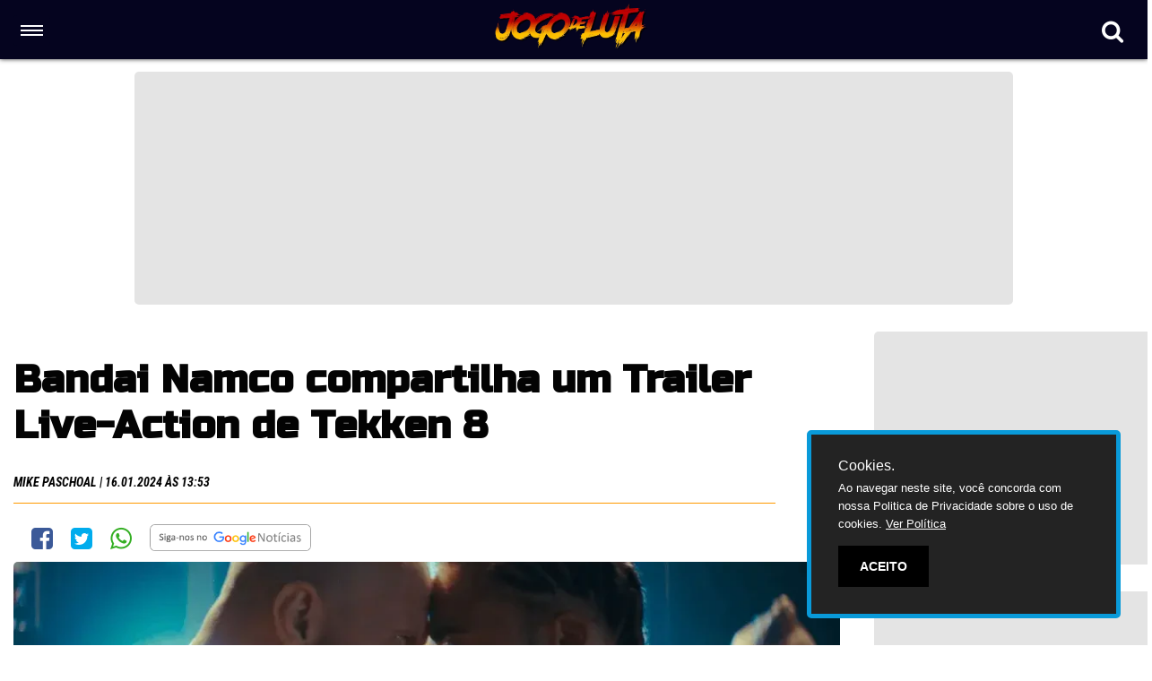

--- FILE ---
content_type: text/html; charset=UTF-8
request_url: https://jogodeluta.com.br/blog/trailer-live-action-tekken-8
body_size: 6018
content:

<!DOCTYPE html><html lang="pt-br"><head><meta http-equiv="X-UA-Compatible" content="IE=edge,chrome=1"> <meta name="viewport" content="width=device-width, initial-scale=1"><link rel="preload" href="https://jogodeluta.com.br/css/css-site-minify-v2.css?v=1.0" as="style" onload="this.onload=null;this.rel='stylesheet'"><noscript><link rel="stylesheet" href="https://jogodeluta.com.br/css/css-site-minify-v2.css?v=1.0"></noscript><link rel="preload" href="https://jogodeluta.com.br/css/header-site-minify-v2.css?v=5.0" as="style" onload="this.onload=null;this.rel='stylesheet'"><noscript><link rel="stylesheet" href="https://jogodeluta.com.br/css/header-site-minify-v2.css?v=1.0"></noscript><link rel="preload" href="https://jogodeluta.com.br/css/footer-site-minify-v2.css?v=1.0" as="style" onload="this.onload=null;this.rel='stylesheet'"><noscript><link rel="stylesheet" href="https://jogodeluta.com.br/css/footer-site-minify-v2.css?v=1.0"></noscript><link rel="preload" href="https://cdnjs.cloudflare.com/ajax/libs/font-awesome/4.7.0/css/font-awesome.min.css" as="style" onload="this.rel='stylesheet'"><noscript><link rel="stylesheet" href="https://cdnjs.cloudflare.com/ajax/libs/font-awesome/4.7.0/css/font-awesome.min.css"></noscript><link rel="preload" href="https://cdn.jsdelivr.net/npm/fork-awesome@1.2.0/css/fork-awesome.min.css" integrity="sha256-XoaMnoYC5TH6/+ihMEnospgm0J1PM/nioxbOUdnM8HY=" crossorigin="anonymous" as="style" onload="this.rel='stylesheet'"><noscript><link rel="stylesheet" href="https://cdn.jsdelivr.net/npm/fork-awesome@1.2.0/css/fork-awesome.min.css" integrity="sha256-XoaMnoYC5TH6/+ihMEnospgm0J1PM/nioxbOUdnM8HY=" crossorigin="anonymous"></noscript><link rel="alternate" type="application/rss+xml" title="Jogo de Luta: News" href="https://jogodeluta.com.br/feed/" /><link rel="dns-prefetch" href="https://tpc.googlesyndication.com"><link rel="dns-prefetch" href="https://securepubads.g.doubleclick.net"><link rel="dns-prefetch" href="https://pagead2.googlesyndication.com"><link rel="preload" href="https://fonts.googleapis.com/css?family=Russo+One&display=swap" as="style" onload="this.rel='stylesheet'"><link rel="preload" href="https://fonts.googleapis.com/css?family=Ubuntu&display=swap" as="style" onload="this.rel='stylesheet'"><link rel="preload" href="https://fonts.googleapis.com/css2?family=Roboto+Condensed:ital,wght@1,700&display=swap" as="style" onload="this.rel='stylesheet'"><noscript> <link rel="stylesheet" href="https://fonts.googleapis.com/css?family=Russo+One&display=swap"> <link rel="stylesheet" href="https://fonts.googleapis.com/css?family=Ubuntu&display=swap"> <link rel="stylesheet" href="https://fonts.googleapis.com/css2?family=Roboto+Condensed:ital,wght@1,700&display=swap"></noscript><link rel="canonical" href="https://jogodeluta.com.br/blog/trailer-live-action-tekken-8" /><script type="text/javascript"> (function(c,l,a,r,i,t,y){ c[a]=c[a]||function(){(c[a].q=c[a].q||[]).push(arguments)}; t=l.createElement(r);t.async=1;t.src="https://www.clarity.ms/tag/"+i; y=l.getElementsByTagName(r)[0];y.parentNode.insertBefore(t,y); })(window, document, "clarity", "script", "oln7ewn3dm");</script><script async src="https://www.googletagmanager.com/gtag/js?id=G-L1YQ2KTXKM"></script><script> window.dataLayer = window.dataLayer || []; function gtag(){dataLayer.push(arguments);} gtag('js', new Date()); gtag('config', 'G-L1YQ2KTXKM');</script><script async src="https://pagead2.googlesyndication.com/pagead/js/adsbygoogle.js?client=ca-pub-1212396733632768" crossorigin="anonymous"></script> <link rel="apple-touch-icon" sizes="57x57" href="https://jogodeluta.com.br/img/favicon/apple-icon-57x57.png"> <link rel="apple-touch-icon" sizes="60x60" href="https://jogodeluta.com.br/img/favicon/apple-icon-60x60.png"> <link rel="apple-touch-icon" sizes="72x72" href="https://jogodeluta.com.br/img/favicon/apple-icon-72x72.png"> <link rel="apple-touch-icon" sizes="76x76" href="https://jogodeluta.com.br/img/favicon/apple-icon-76x76.png"> <link rel="apple-touch-icon" sizes="114x114" href="https://jogodeluta.com.br/img/favicon/apple-icon-114x114.png"> <link rel="apple-touch-icon" sizes="120x120" href="https://jogodeluta.com.br/img/favicon/apple-icon-120x120.png"> <link rel="apple-touch-icon" sizes="144x144" href="https://jogodeluta.com.br/img/favicon/apple-icon-144x144.png"> <link rel="apple-touch-icon" sizes="152x152" href="https://jogodeluta.com.br/img/favicon/apple-icon-152x152.png"> <link rel="apple-touch-icon" sizes="180x180" href="https://jogodeluta.com.br/img/favicon/apple-icon-180x180.png"> <link rel="icon" type="image/png" sizes="192x192" href="https://jogodeluta.com.br/img/favicon/android-icon-192x192.png"> <link rel="icon" type="image/png" sizes="32x32" href="https://jogodeluta.com.br/img/favicon/favicon-32x32.png"> <link rel="icon" type="image/png" sizes="96x96" href="https://jogodeluta.com.br/img/favicon/favicon-96x96.png"> <link rel="icon" type="image/png" sizes="16x16" href="https://jogodeluta.com.br/img/favicon/favicon-16x16.png"> <link rel="manifest" href="https://jogodeluta.com.br/img/favicon/manifest.json"> <meta name="msapplication-TileColor" content="#ffffff"> <meta name="msapplication-TileImage" content="https://jogodeluta.com.br/img/favicon/ms-icon-144x144.png"> <meta name="theme-color" content="#ffffff"><title>Bandai Namco compartilha um Trailer Live-Action de Tekken 8 - Jogo de Luta</title><script type="application/ld+json"> { "@context": "https://schema.org", "@type": "NewsArticle", "mainEntityOfPage": { "@type": "WebPage", "@id": "/blog/trailer-live-action-tekken-8" }, "headline": "Bandai Namco compartilha um Trailer Live-Action de Tekken 8", "alternativeHeadline": "Bandai Namco Inova ao Apresentar um Mundo Real de Lutas antes do Lançamento", "image": [ "https://jogodeluta.com.br/img/news/trailer-live-action-tekken-8-20240116135332.webp" ], "author": { "@type": "Person", "name": "Mike Paschoal" }, "publisher": { "@type": "Organization", "name": "Jogo de Luta", "logo": { "@type": "ImageObject", "url": "https://jogodeluta.com.br/img/jogo-de-luta.png" } }, "sameAs": [ "https://www.youtube.com/pontodekombate", "https://www.facebook.com/jogodeluta", "https://twitter.com/jogodelutabr", "https://www.instagram.com/jogodelutabr" ], "datePublished": "2024-01-16T13:53:32-03:00", "dateModified": "2024-01-16T13:53:32-03:00", "description": "Bandai Namco Inova ao Apresentar um Mundo Real de Lutas antes do Lançamento" } </script><link rel="preload" href="https://platform.twitter.com/widgets.js" as="script" charset="utf-8"> <script defer src="https://platform.twitter.com/widgets.js"></script> <link rel="preload" href="https://www.instagram.com/embed.js" as="script"> <script defer src="https://www.instagram.com/embed.js"></script> <script defer src="https://player.twitch.tv/js/embed/v1.js"></script><meta name="description" content="Bandai Namco Inova ao Apresentar um Mundo Real de Lutas antes do Lançamento"> <meta name="keywords" content="tekken 8,bandai namco,trailer live-action,mma"> <meta name="author" content="Jogo de Luta"><meta http-equiv="Cache-Control" content="no-cache, no-store, must-revalidate"><meta http-equiv="Pragma" content="no-cache"><meta http-equiv="Expires" content="0"><meta name="facebook-domain-verification" content="9pxm2zc3ez0ghpxrgyq7w7j27912is" /><meta property="og:title" content="Bandai Namco compartilha um Trailer Live-Action de Tekken 8 - Jogo de Luta" /> <meta property="og:description" content="Bandai Namco Inova ao Apresentar um Mundo Real de Lutas antes do Lançamento" /> <meta property="og:image" content="https://jogodeluta.com.br/img/news/trailer-live-action-tekken-8-20240116135332.webp" /> <meta property="og:url" content="https://jogodeluta.com.br/blog/trailer-live-action-tekken-8" /> <meta property="og:type" content="website" /> <meta property="og:locale" content="pt_BR" /> <meta property="og:site_name" content="jogodeluta.com.br" /> <meta name="twitter:card" content="summary_large_image"><meta name="twitter:site" content="@jogodelutabr"><meta name="twitter:creator" content="@jogodelutabr"><meta name="twitter:domain" content="https://jogodeluta.com.br" /> <meta name="twitter:title" content="Bandai Namco compartilha um Trailer Live-Action de Tekken 8 - Jogo de Luta"><meta name="twitter:description" content="Bandai Namco Inova ao Apresentar um Mundo Real de Lutas antes do Lançamento"><meta name="twitter:url" content="https://jogodeluta.com.br/blog/trailer-live-action-tekken-8" /><meta name="twitter:image" content="https://jogodeluta.com.br/img/news/trailer-live-action-tekken-8-20240116135332.webp"><meta name="twitter:widgets:theme" content="dark"><meta name="twitter:widgets:autoload" content="on"><script type="text/javascript"> window._taboola = window._taboola || []; _taboola.push({article:'auto'}); !function (e, f, u, i) { if (!document.getElementById(i)){ e.async = 1; e.src = u; e.id = i; f.parentNode.insertBefore(e, f); } }(document.createElement('script'), document.getElementsByTagName('script')[0], '//cdn.taboola.com/libtrc/jogodeluta-publisher/loader.js', 'tb_loader_script'); if(window.performance && typeof window.performance.mark == 'function') {window.performance.mark('tbl_ic');} </script></head><body><div class="header_canal"> <div class="header_espaco_canal"> <div class="header_menu_canal_lft"> <div class="header_menu_suspenso"> <div class="dropdown"> <button class="dropbtn" id="buttonMenu" title="Menu"> <div class="bar1"></div> <div class="bar2"></div> <div class="bar3"></div> </button> <div class="dropdown-content"> <a href="https://jogodeluta.com.br/letra/"><b>TODOS OS JOGOS</b></a> <a href="https://jogodeluta.com.br/mais-acessadas/"><b>MAIS ACESSADOS</b></a> <a href="https://jogodeluta.com.br/estilos/"><b>JOGOS POR TIPO</b></a> <a href="https://jogodeluta.com.br/blog"><b>BLOG/NEWS</b></a> <a href="https://jogodeluta.com.br/eventos"><b>TORNEIOS/EVENTOS</b></a> <a href="https://jogodeluta.com.br/liga"><b>CIRCUITOS E LIGAS</b></a> <a href="https://jogodeluta.com.br/video"><b>VIDEOS/VOD'S</b></a> <a href="https://jogodeluta.com.br/tier-list"><b>TIER LIST</b></a> </div> </div> </div> <div class="header_logo"> <a href="https://jogodeluta.com.br"> <h1><img class="logo-nv" src="https://jogodeluta.com.br/img/jogo-de-luta.webp" alt="Jogo de Luta - O maior conteúdo sobre Jogos de Luta da América Latina" title="Jogo de Luta - O maior conteúdo sobre Jogos de Luta da América Latina"></h1> </a> </div> </div> <div class="header_menu_canal_rgt"> <div class="header_menu_fnc"> <div id="myOverlay" class="overlay"> <span class="closebtn" onclick="closeSearch()" title="Close Overlay">X</span> <div class="overlay-content"> <form name="search" action="https://jogodeluta.com.br" method="get"> <input type="text" name="s" placeholder="Buscar"> <button type="submit"><i class="fa fa-search"></i></button> </form> </div> </div> <a style="color:#FFFFFF" href="#about" aria-label="Busca no site"> <div onclick="openSearch()"> <i class="fa fa-search" style="font-size:26px" alt="Busca no Site"></i> </div> </a> </div> </div> </div></div><script> function myFunction() { var x = document.getElementById("myTopnav"); if (x.className === "topnav") { x.className += " responsive"; } else { x.className = "topnav"; } } function openSearch() { document.getElementById("myOverlay").style.display = "block"; } function closeSearch() { document.getElementById("myOverlay").style.display = "none"; }</script><style>a:link {text-decoration: none; color:#ff9900;}a:active {text-decoration: underline;}a:visited { color: #ff9900;; text-decoration:none;}a:hover {color: #ff9900;; text-decoration: underline;}</style> <div class="espaco"><div class="pub_h_site"> <script async src="https://pagead2.googlesyndication.com/pagead/js/adsbygoogle.js?client=ca-pub-1212396733632768" crossorigin="anonymous"></script><ins class="adsbygoogle" style="display:inline-block;width:970px;height:250px" data-ad-client="ca-pub-1212396733632768" data-ad-slot="7240693907"></ins><script> (adsbygoogle = window.adsbygoogle || []).push({});</script></div> <div id="list_blog"> <div class="list_blog_destaque"> <h1 class="capa-titulo">Bandai Namco compartilha um Trailer Live-Action de Tekken 8</h1> </div> <span class="leitura-autor"> <b>MIKE PASCHOAL</b> | 16.01.2024 ÀS 13:53 <div></div> </span> <div class="capa-sociais"> <a class="face-capa" href="https://facebook.com/sharer.php?u=https://jogodeluta.com.br/blog/trailer-live-action-tekken-8"><i class="fa fa-facebook-square"></i></a> <a class="twitter-capa" href="https://twitter.com/intent/tweet?text=Bandai Namco compartilha um Trailer Live-Action de Tekken 8&url=https://jogodeluta.com.br/blog/trailer-live-action-tekken-8" target="_blank-capa"><i class="fa fa-twitter-square"></i></a> <a class="whats-capa" href="whatsapp://send?text=https://jogodeluta.com.br/blog/trailer-live-action-tekken-8" target="_blank"><i class="fa fa-whatsapp"></i></a> <div class="google-news"><a href="https://news.google.com/publications/CAAqBwgKMPLWzgswofLlAw?hl=pt-BR&gl=BR&ceid=BR:pt-419" target="_blank"><img src="https://jogodeluta.com.br/img/siga-nos-google-news-bdq.png" width="583" height="98" alt="Siga-nos no Google Noticia! Tudo sobre Jogos de Luta!"></a></div> </div> <span class="leitura-texto"> <img class="leitura-img" src="https://jogodeluta.com.br/img/news/trailer-live-action-tekken-8-20240116135332.webp" title="Bandai Namco compartilha um Trailer Live-Action de Tekken 8" alt="Bandai Namco compartilha um Trailer Live-Action de Tekken 8"> <div class="leitura-autor" style="margin:10px 0px;"> <b><i class="fa fa-clock-o" style=" padding-right:5px; padding-left:7px;"></i>56 seg. de leitura</b> </div> <p>A <strong>Bandai Namco</strong> decidiu quebrar as conven&ccedil;&otilde;es ao lan&ccedil;ar um trailer live-action para o aguardado <strong>Tekken 8</strong>. Enquanto a maioria dos trailers se concentra na jogabilidade e revela&ccedil;&atilde;o de personagens animados, este &uacute;ltimo destaca-se ao trazer elementos do mundo real.</p><p>A narrativa come&ccedil;a com o que aparenta ser um enfrentamento entre dois lutadores de MMA, avaliando-se de maneira &uacute;nica ao encostarem as cabe&ccedil;as. A reviravolta acontece quando um fot&oacute;grafo na multid&atilde;o decide entrar na a&ccedil;&atilde;o, deixando os lutadores perplexos. A rea&ccedil;&atilde;o em cadeia se espalha pela multid&atilde;o, transformando o local em um campo de "avalia&ccedil;&atilde;o" peculiar.</p><p>A abordagem adotada pela <strong>Bandai Namco</strong> neste trailer live-action &eacute; reminiscente de estrat&eacute;gias de marketing anteriores, como o ic&ocirc;nico comercial que antecedeu o lan&ccedil;amento de <strong>Mortal Kombat 1</strong>. A cena de pessoas se avaliando ao encostar as cabe&ccedil;as, agora em escala global, promete criar um impacto duradouro na comunidade de jogos.</p><p>Assista ao v&iacute;deo:</p><p style="text-align: center;"><iframe src="//www.youtube.com/embed/LSPSTWx06YU" width="560" height="314" allowfullscreen="allowfullscreen"></iframe></p> <i>O <b><a target="_blank" href="https://t.me/jogosdeluta">Jogo de Luta está no Telegram</a></b>! Participe e fique por dentro das novidades do mundo do Fighting Game. Acesse: <a target="_blank" href="https://t.me/jogosdeluta">t.me/jogosdeluta</a></i><br><br> <div class="inscricao-canais"> <a target="_blank" href="https://www.whatsapp.com/channel/0029VaBIMNB8vd1IHw9ZkO33"> <div class="inscricao-canais-whats"> <i class="fa fa-whatsapp" style="font-size:36px"></i> Siga o Canal no Whatsapp<br>JOGO DE LUTA </div> </a> <a target="_blank" href="https://t.me/jogosdeluta"> <div class="inscricao-canais-telegram"> <i class="fa fa-telegram" style="font-size:36px"></i> Siga o Canal no Telegram<br>JOGO DE LUTA </div> </a> <a target="_blank" href="https://discord.com/invite/4e4KaPqW"> <div class="inscricao-canais-discord"> <i class="fa fa-discord" aria-hidden="true" style="font-size:36px"></i> Entre no Canal do Discord<br>JOGO DE LUTA </div> </a> </div> </span> <div class="titulos_game">VEJA MAIS </div> <section id="blog_news"> <div class="blog_news_grid"> <a class="news" href="https://jogodeluta.com.br/blog/battle-coliseum-2025-resultados"> <div class="blog_news_div"> <img src="https://jogodeluta.com.br/img/news/battle-coliseum-2025-resultados-20251118113457.webp" width="270" height="225" loading="lazy" title="Battle Coliseum 2025 - Confira os resultados finais" alt="Battle Coliseum 2025 - Confira os resultados finais"> <div class="blog_news__categoria">Evento</div> <div class="blog_news__titulo">Battle Coliseum 2025 - Confira os resultados finais</div> </div> </a> <a class="news" href="https://jogodeluta.com.br/blog/beta-fechado-marvel-tokon-ps5-dezembro-homem-aranha-motoqueiro-fantasma"> <div class="blog_news_div"> <img src="https://jogodeluta.com.br/img/news/beta-fechado-marvel-tokon-ps5-dezembro-homem-aranha-motoqueiro-fantasma-20251116205455.webp" width="270" height="225" loading="lazy" title="Beta fechado de MARVEL Tokon acontece no PS5 entre 5 e 7 de dezembro" alt="Beta fechado de MARVEL Tokon acontece no PS5 entre 5 e 7 de dezembro"> <div class="blog_news__categoria">Game</div> <div class="blog_news__titulo">Beta fechado de MARVEL Tokon acontece no PS5 entre 5 e 7 de dezembro</div> </div> </a> <a class="news" href="https://jogodeluta.com.br/blog/dragon-ball-sparking-zero-chega-ao-switch-e-switch-2"> <div class="blog_news_div"> <img src="https://jogodeluta.com.br/img/news/dragon-ball-sparking-zero-chega-ao-switch-e-switch-2-20251116204140.webp" width="270" height="225" loading="lazy" title="DRAGON BALL: Sparking! ZERO chega ao Switch e Switch 2 com 180 lutadores" alt="DRAGON BALL: Sparking! ZERO chega ao Switch e Switch 2 com 180 lutadores"> <div class="blog_news__categoria">Game</div> <div class="blog_news__titulo">DRAGON BALL: Sparking! ZERO chega ao Switch e Switch 2 com 180 lutadores</div> </div> </a> </div> <a href="https://jogodeluta.com.br/blog" class="btn-ver-mais" style="margin-top: 10px;"> veja mais noticias >> </a> <a href="https://jogodeluta.com.br/blog" class="btn-ver-mais-cel" style="margin-top: 10px; max-width:260px;"> veja mais noticias >> </a><div class="titulos_game" style="margin-top: 10px;">RECOMENDAÇÕES TABOOLA</div> <section id="blog_news"> <div id="taboola-below-article-thumbnails"></div> <script type="text/javascript" src="https://jogodeluta.com.br/js/cod-taboola-min.js" defer></script> </section></div> <div id="list_blog_side"> <div class="pub_square"> <script async src="https://pagead2.googlesyndication.com/pagead/js/adsbygoogle.js?client=ca-pub-1212396733632768" crossorigin="anonymous"></script><ins class="adsbygoogle" style="display:inline-block;width:300px;height:250px" data-ad-client="ca-pub-1212396733632768" data-ad-slot="1418178124"></ins><script> (adsbygoogle = window.adsbygoogle || []).push({});</script> </div> <div class="pub_retangulo"> <script async src="https://pagead2.googlesyndication.com/pagead/js/adsbygoogle.js?client=ca-pub-1212396733632768" crossorigin="anonymous"></script><ins class="adsbygoogle" style="display:inline-block;width:300px;height:600px" data-ad-client="ca-pub-1212396733632768" data-ad-slot="9679154985"></ins><script> (adsbygoogle = window.adsbygoogle || []).push({});</script> </div> </div> <div class="pub_h_host"> <script async src="https://pagead2.googlesyndication.com/pagead/js/adsbygoogle.js?client=ca-pub-1212396733632768" crossorigin="anonymous"></script><ins class="adsbygoogle" style="display:inline-block;width:970px;height:250px" data-ad-client="ca-pub-1212396733632768" data-ad-slot="7240693907"></ins><script> (adsbygoogle = window.adsbygoogle || []).push({});</script> </div></div><div class="footer_canal"> <div class="footer_espaco_canal"> <div class="footer_menu_alfabetic"> <b>Todos os Jogos:</b> <div> <a class="lnk" href="https://jogodeluta.com.br/letra/a">A</a> <a class="lnk" href="https://jogodeluta.com.br/letra/b">B</a> <a class="lnk" href="https://jogodeluta.com.br/letra/c">C</a> <a class="lnk" href="https://jogodeluta.com.br/letra/d">D</a> <a class="lnk" href="https://jogodeluta.com.br/letra/e">E</a> <a class="lnk" href="https://jogodeluta.com.br/letra/f">F</a> <a class="lnk" href="https://jogodeluta.com.br/letra/g">G</a> <a class="lnk" href="https://jogodeluta.com.br/letra/h">H</a> <a class="lnk" href="https://jogodeluta.com.br/letra/i">I</a> <a class="lnk" href="https://jogodeluta.com.br/letra/j">J</a> <a class="lnk" href="https://jogodeluta.com.br/letra/k">K</a> <a class="lnk" href="https://jogodeluta.com.br/letra/l">L</a> <a class="lnk" href="https://jogodeluta.com.br/letra/m">M</a> <a class="lnk" href="https://jogodeluta.com.br/letra/n">N</a> <a class="lnk" href="https://jogodeluta.com.br/letra/o">O</a> <a class="lnk" href="https://jogodeluta.com.br/letra/p">P</a> <a class="lnk" href="https://jogodeluta.com.br/letra/q">Q</a> <a class="lnk" href="https://jogodeluta.com.br/letra/r">R</a> <a class="lnk" href="https://jogodeluta.com.br/letra/s">S</a> <a class="lnk" href="https://jogodeluta.com.br/letra/t">T</a> <a class="lnk" href="https://jogodeluta.com.br/letra/u">U</a> <a class="lnk" href="https://jogodeluta.com.br/letra/v">V</a> <a class="lnk" href="https://jogodeluta.com.br/letra/w">W</a> <a class="lnk" href="https://jogodeluta.com.br/letra/x">X</a> <a class="lnk" href="https://jogodeluta.com.br/letra/y">Y</a> <a class="lnk" href="https://jogodeluta.com.br/letra/z">Z</a> <a class="lnk" href="https://jogodeluta.com.br/letra/0-9">#</a> </div> </div> <div class="footer_menu_canal_lft"> <div class="footer_menu_title"> SOBRE O SITE </div> <div class="footer_menu_link"> <a class="lnk" href="https://jogodeluta.com.br/quem-somos">Fale Conosco</a> </div> <div class="footer_menu_link"> <a class="lnk" href="https://jogodeluta.com.br/politica-de-privacidade">Politica de Privacidade</a> </div> <div class="footer_menu_link"> <a class="lnk" href="https://jogodeluta.com.br/letra/z">Enviar Sugestão</a> </div> </div> <div class="footer_menu_canal_lft"> <div class="footer_menu_title"> SITE </div> <div class="footer_menu_link"> <a class="lnk" href="https://jogodeluta.com.br/mais-acessadas/">Os Mais Acessados</a> </div> <div class="footer_menu_link"> <a class="lnk" href="https://jogodeluta.com.br/blog">BLOG</a> </div> <div class="footer_menu_link"> <a class="lnk" href="https://jogodeluta.com.br/eventos">Eventos FG</a> </div> <div class="footer_menu_link"> <a class="lnk" href="https://jogodeluta.com.br/tier-list">TIER LIST</a> </div> <div class="footer_menu_link"> <a class="lnk" href="https://jogodeluta.com.br/estilos/jogo-de-luta-2d">Jogos de Luta 2D</a> </div> <div class="footer_menu_link"> <a class="lnk" href="https://jogodeluta.com.br/estilos/jogo-de-luta-3d">Jogos de Luta 3D</a> </div> <div class="footer_menu_link"> <a class="lnk" href="https://jogodeluta.com.br/estilos/anime-figthing">Anime Fighting</a> </div> <div class="footer_menu_link"> <a class="lnk" href="https://jogodeluta.com.br/estilos/wrestling">Wrestling/Ringue</a> </div> <div class="footer_menu_link"> <a class="lnk" href="https://jogodeluta.com.br/estilos/arena-plataforma">Arena/Plataforma</a> </div> <div class="footer_menu_link"> <a class="lnk" href="https://jogodeluta.com.br/estilos/arena-plataforma">Time/Equipe</a> </div> </div> <div class="footer_menu_canal_redes"> <div class="footer_menu_title"> REDES SOCIAIS </div> <div class="footer_menu_link"> <a class="lnk" href="https://instagram.com/jogosdelutabr">Instagram</a> </div> <div class="footer_menu_link"> <a class="lnk" href="https://twitter.com/fightgamebr">X/Twitter</a> </div> <div class="footer_menu_link"> <a class="lnk" href="https://bsky.app/profile/jogodeluta.bsky.social">Bluesky</a> </div> <div class="footer_menu_link"> <a class="lnk" href="https://www.whatsapp.com/channel/0029VaBIMNB8vd1IHw9ZkO33">Grupo no Whatsapp</a> </div> <div class="footer_menu_link"> <a class="lnk" href="https://tm.com/jogodeluta">Grupo no Telegram</a> </div> <div class="footer_menu_link"> <a class="lnk" href="https://discord.com/invite/4e4KaPqW">Canal no Discord</a> </div> </div> <div class="footer_menu_descritivo"> <div>2023 - 2025 | <b>Jogo de Luta</b> - Tudo sobre o Universo dos Jogos de Luta e da Figthing Game Community<br> Todas as imagens de filmes, séries, games e etc, são marcas registradas de seus respectivos proprietários.<br> Esse site é desenvolvido com muitos socos e pontapés no código fonte</div> </div> </div></div><div class="cookieConsentContainer">Para o bom funcionamento do site, necessário aceitar os coockies. Veja quais são eles.</div><link rel="preload" href="https://jogodeluta.com.br/js/purecookie.js" as="script"><script defer src="https://jogodeluta.com.br/js/purecookie.js"></script><script type="text/javascript"> window._taboola = window._taboola || []; _taboola.push({flush: true});</script></body></html>

--- FILE ---
content_type: text/html; charset=utf-8
request_url: https://www.google.com/recaptcha/api2/aframe
body_size: 265
content:
<!DOCTYPE HTML><html><head><meta http-equiv="content-type" content="text/html; charset=UTF-8"></head><body><script nonce="KQpRn1C7plX0Gr0d-w2tJw">/** Anti-fraud and anti-abuse applications only. See google.com/recaptcha */ try{var clients={'sodar':'https://pagead2.googlesyndication.com/pagead/sodar?'};window.addEventListener("message",function(a){try{if(a.source===window.parent){var b=JSON.parse(a.data);var c=clients[b['id']];if(c){var d=document.createElement('img');d.src=c+b['params']+'&rc='+(localStorage.getItem("rc::a")?sessionStorage.getItem("rc::b"):"");window.document.body.appendChild(d);sessionStorage.setItem("rc::e",parseInt(sessionStorage.getItem("rc::e")||0)+1);localStorage.setItem("rc::h",'1763662901717');}}}catch(b){}});window.parent.postMessage("_grecaptcha_ready", "*");}catch(b){}</script></body></html>

--- FILE ---
content_type: text/css
request_url: https://jogodeluta.com.br/css/css-site-minify-v2.css?v=1.0
body_size: 6009
content:
.pub_h,img{height:auto}blockquote,embed,iframe,img,object,video{max-width:100%}.btn-solicitacao-red,.container_erro_titulo,.titulo_erro,.top_detalhes_titulo,.top_indicacao_lateral div{font-family:"Roboto Condensed",sans-serif}.play_icon,.play_icon::after{left:50%;top:50%;position:absolute}.blog_news_div img:hover,.box_news_div img:hover,.box_news_video_div img:hover,.box_news_video_img_container:hover img,.responsive-img{box-shadow:0 0 10px rgba(0,0,0,.8)}.blog_news_div img,.box_comprar img,.box_news_div img,.box_news_video_div img,.box_recomendado img,.game_figthers img,.game_franquia img,.game_franquia_golpes_bar img,.leitura-img,.list_blog_destaque img,.list_torneio_img,.responsive-img,.tierlist_figthers img{object-fit:cover;object-position:center}:root{--back-color:#fff;--spc-color:#fff;--divs-color:#e4e4e4;--texto-color:#030303;--link-color:#030303}[data-theme=dark]{--back-color:#000;--spc-color:#282830;--divs-color:#14141c;--texto-color:#fff;--link-color:#fff}@font-face{font-family:Roboto-Regular;src:local("Roboto Regular"),local("Roboto-Regular"),url(fonts/roboto/Roboto-Regular.ttf);font-weight:400;font-display:swap}body{margin:0 auto;background:var(--back-color);color:var(--texto-color);font-family:Roboto-Regular;src:local("Roboto Regular"),local("Roboto-Regular"),url(fonts/roboto/Roboto-Regular.ttf);font-weight:400;font-display:swap}img{border-radius:3px}a.btn:link,a.news:link,a:link{text-decoration:none;color:var(--link-color)}a.btn:active,a.face-capa:active,a.lnk:active,a.news:active,a.twitter-capa:active,a.whats-capa:active,a:active{text-decoration:none}a.btn:visited,a.news:visited,a:visited{color:var(--link-color);text-decoration:underline}a.btn:hover,a.lnk:hover,a.news:hover,a:hover{color:#f90}a.lnk:link{text-decoration:none;color:#fff}a.lnk:visited{color:#fff;text-decoration:underline}h1{font-size:24px}h2{font-size:18px}.espaco{max-width:1270px;margin:5px auto 13px;padding:0 5px;display:flex;flex-wrap:wrap;justify-content:center;height:auto!important}.pub_h,.pub_h_host{padding:5px;width:auto;border-radius:5px}.pub_h{background:var(--divs-color);margin:25px 5px;display:flex;flex-wrap:wrap;justify-content:center;align-items:center;font-size:11px;line-height:2.5}.pub_h_host,.pub_h_site{background:var(--divs-color);display:inline-block;height:auto;justify-content:center}.pub_h_host{margin:15px 5px 25px;display:flex;align-items:center}.pub_h_site{margin:75px 5px 25px;padding:5px;width:auto;border-radius:5px;display:flex;align-items:center}.pub_retangulo,.pub_square{background:var(--divs-color);margin:5px 5px 25px;padding:5px;width:auto;border-radius:5px}.pub_square{display:inline-block;display:flex;justify-content:center;align-items:center;height:250px}.pub_retangulo{display:block;height:610px;position:sticky;top:55px}.pub_footer{align-items:center;display:flex;flex-direction:row;flex-wrap:wrap;justify-content:center;position:fixed;bottom:0;width:100%}.pub_footer div{max-width:770px;justify-content:center;align-items:center;text-align:right}.pub_footer span{font-weight:700;align-self:flex-start;font-size:20px}.btn-ver-mais-cel,.pub_footer_cel,.pub_square_600,.torneio-transmissao-resp{display:none}.cookieConsentContainer{z-index:999;width:350px;min-height:20px;box-sizing:border-box;padding:30px;background:#232323;overflow:hidden;position:fixed;bottom:30px;right:30px;display:none;border-radius:5px;border:5px solid #099ad9}.cookieConsentContainer .cookieTitle a{font-family:OpenSans,arial,"sans-serif";color:#fff;font-size:16px;line-height:10px;display:block}.cookieConsentContainer .cookieDesc p{margin:10px 0 0;padding:0;font-family:OpenSans,arial,"sans-serif";color:#fff;font-size:13px;line-height:20px;display:block}.barra_nav a:active,.barra_nav a:hover,.barra_nav a:link,.barra_nav a:visited{margin-left:10px;margin-right:10px}.cookieConsentContainer .cookieDesc a{font-family:OpenSans,arial,"sans-serif";color:#fff;text-decoration:underline}.cookieConsentContainer .cookieButton a{display:inline-block;font-family:OpenSans,arial,"sans-serif";color:#fff;font-size:14px;font-weight:700;margin-top:14px;background:#000;box-sizing:border-box;padding:15px 24px;text-align:center;transition:background .3s}.cookieConsentContainer .cookieButton a:hover{cursor:pointer;background:#3e9b67}.titulo_erro{max-width:1115px;width:100%;justify-content:center;font-size:28px;font-weight:700;padding:5px 10px;color:#f90;text-align:center}.container_erro{width:100%;max-width:1200px;display:flex;flex-wrap:wrap;justify-content:space-around;padding-top:30px;margin:30px 10px 100px;border-top:1px solid #bdbdbd}.container_erro_div{display:flex;flex-wrap:wrap;width:300px;justify-content:center;padding-top:20px}.container_erro_titulo{width:100%;font-size:18px;font-weight:700;color:#f90;text-align:center}.container_erro_conteudo{width:290px;padding:10px;font-size:16px;font-weight:700;color:#bdbdbd;line-height:1.5;text-align:center}.btn-solicitacao-red{padding:13px;background:#ff8080;width:175px;color:#fff;font-size:18px;opacity:1;transition:.3s;display:inline-block;border-bottom:2px solid #f44336;border-left:2px solid #f44336;text-align:center}.btn-solicitacao-red:hover,.btn-ver-mais:hover,.leitura-tag:hover{opacity:.6}.vitrine{max-width:1250px;max-height:530px;margin:75px auto 5px}.vitrine img{border-radius:5px}.responsive-img{width:100%;max-width:1245px;max-height:475px;height:100%;align-self:center}.bullet-destaque{width:auto;border:1px solid #f90;color:#000;border-radius:25px;padding:8px 10px;font-size:12px;margin:5px;opacity:1;transition:.3s;text-align:center}.top_detalhes,.top_detalhes__completo{background-color:#fff;border-radius:8px;transition:.3s}.top_indicacao,.top_indicacao__completo{margin:25px auto 30px;width:100%;height:auto}.bullet-destaque:hover,.bullet-orange:hover{opacity:.7}.top_indicacao{max-width:1275px;display:flex;align-content:flex-start;align-items:flex-start;align-self:flex-start;justify-content:flex-start}.blog_news_div img,.box_comprar img,.box_news_div img,.box_news_video_img_container,.box_recomendado img,.game_oficial img,.header-torneio img,.list_game img,.top_indicacao_lateral div,.top_indicacao_lateral img{align-self:center;align-self:center}.top_detalhes_box{display:flex;flex-wrap:wrap;width:100%;max-width:900px}.top_detalhes_container{width:100%;max-width:900px;display:grid;grid-template-columns:1fr 1fr;gap:10px;padding:0 10px 10px}.top_detalhes{padding:10px;display:flex;align-items:center}.top_detalhes:hover{background-color:#eee;transform:scale(1.01)}.top_detalhes a{color:#f90;text-decoration:none}.top_detalhes div{font-weight:700}.top_counter{font-size:32px;padding:10px;color:#2b2b2b}.top_detalhes_titulo{color:#05041f;font-size:16px}.top_detalhes_subtitulo{color:#5e0505;font-size:12px}.top_indicacao__completo{max-width:1275px;display:flex}.top_detalhes_container__completo{width:100%;max-width:900px;display:grid;grid-template-columns:1fr 1fr;gap:10px;padding:10px}.top_detalhes__completo{width:100%;max-width:260px;padding:10px;display:flex;align-items:center}.top_detalhes__completo:hover{background-color:#eee;transform:scale(1.01)}.not-evento-ds a:visited,.top_detalhes__completo a{color:#f90;text-decoration:none}.top_detalhes__completo div{font-weight:700}.top_indicacao_container{width:100%;max-width:310px;display:flex;flex-wrap:wrap;align-content:flex-start;align-items:flex-start}.top_indicacao_lateral{width:100%;max-width:300px;padding:5px;display:flex;justify-content:flex-start;align-items:flex-start;margin-bottom:10px;transition:.3s}.top_indicacao_lateral:hover{background-color:#eee;border-radius:10px;width:100%;max-width:300px}.top_indicacao_lateral div{align-items:center;font-weight:700;vertical-align:middle;line-height:1.5;color:#05041f}.top_indicacao_lateral img{padding:0 10px;height:85px;width:85px;border-radius:20%;object-fit:cover}.top_indicacao_lateral__game{font-size:12px;display:flex;flex-wrap:wrap;color:#5e0505}.box_comprar{max-width:1115px;margin:0 auto 30px;display:flex;flex-wrap:wrap;justify-content:space-around}.box_comprar div{align-items:center;font-weight:700;max-height:450px;max-width:255px;justify-content:center;margin:0 5px}.box_comprar img{padding:2px;width:250px;height:340px;border-radius:10px}#box_news,#box_torneio{width:100%;max-width:1275px;height:auto;display:flex;flex-direction:column;justify-content:space-around;margin-bottom:20px}.box_news_div,.box_news_video_div{flex-wrap:wrap;font-size:18px;min-height:275px;transition:.1s;font-weight:700;font-family:"Roboto Condensed",sans-serif;align-content:flex-start}.box_news_grid,.box_torneio_grid{display:grid;grid-template-columns:repeat(auto-fit,minmax(200px,1fr));gap:3px}.box_news_div{display:flex;align-items:center;justify-content:flex-start;margin:10px 5px}.blog_news_div:hover,.box_news_div:hover,.box_news_video_div:hover,.list_game div:hover{background-color:#eee;border-radius:10px}.box_news_div img{width:100%;height:70%;border-radius:5px;transition:.1s}.box_news_video_div{display:flex;align-items:center;justify-content:flex-start;margin:5px}.box_news_video_img_container{width:100%;height:56%;position:relative;border-radius:5px;overflow:hidden}.play_icon{transform:translate(-50%,-50%);width:60px;height:60px;background-color:rgba(0,0,0,.6);border-radius:50%;cursor:pointer;transition:.3s}.box_news_video_img_container:hover .play_icon{background-color:rgba(255,0,0,.8)}.play_icon::after{content:'';width:0;height:0;border-style:solid;border-width:10px 0 10px 18px;border-color:transparent transparent transparent #fff;transform:translate(-50%,-50%) translateX(2px)}.box_news_video_div img{width:100%;height:100%;border-radius:5px;transition:.1s}.bloco-classificacao-resultados,.box_news__titulo{width:100%}.video-container{position:relative;width:100%;padding-bottom:56.25%;height:0;overflow:hidden;border-radius:5px}.game_franquia,.game_oficial{position:sticky;background-color:#fff}.video-container iframe{position:absolute;top:0;left:0;width:100%;height:100%}.box_recomendado{width:100%;max-width:1200px;margin:0 auto 50px;display:flex;flex-wrap:wrap;justify-content:space-between}.box_recomendado div{align-items:center;font-weight:700;max-height:320px;max-width:150px;justify-content:flex-start;margin:0 5px;padding:0 10px}.box_recomendado img{width:150px;height:150px;border-radius:10px;transition:.1s}.box_recomendado img:hover,.game_figthers img:hover{box-shadow:0 0 10px rgba(0,0,0,.8);filter:contrast(115%)}.box_recomendado_titulo{font-weight:700;font-size:15px;max-width:145px;margin:0 5px;padding:0 10px;font-family:"Roboto Condensed",sans-serif}.box_recomendado_subtitulo{font-size:12px;max-width:145px;margin:0 5px;padding:0 10px}.titulos_inicio{width:98%;max-width:1275px;justify-content:space-around;font-size:25px;font-weight:700;padding:10px 0 10px 5px;margin:0 auto;color:#eb0e0e;font-family:"Roboto Condensed",sans-serif;border-top:1px solid #bdbdbd}.btn-ver-mais{padding:5px;width:95%;max-width:1220px;color:#f90;font-family:"Roboto Condensed",sans-serif;font-size:16px;opacity:1;transition:.3s;display:inline-block;border:1px solid #bdbdbd;border-radius:5px;text-align:center;margin-bottom:60px}.barra_nav{margin-right:5px;margin-left:5px;padding:5px;width:100%;height:auto;display:flex;flex-wrap:wrap;font-size:11px;margin-top:75px;font-weight:bolder}.barra_nav a:link{text-decoration:none;color:#5e0505}.barra_nav a:active{text-decoration:none}.barra_nav a:visited{color:#5e0505;text-decoration:underline}.barra_nav a:hover{color:#f90}.game_oficial{width:100%;max-width:1115px;padding:5px;display:flex;align-items:center;justify-content:space-between;margin-bottom:5px;top:60}.game_oficial div,.header-torneio div,.torneio-transmissao{align-items:center;vertical-align:middle;padding:0;width:100%;max-width:600px;text-align:left;font-family:"Roboto Condensed",sans-serif}.game_oficial img,.header-torneio img{padding:0 10px;height:95px;width:95px;border-radius:20px;object-fit:cover;float:left}.titulos_game{max-width:1250px;width:100%;justify-content:flex-start;padding:10px 0 20px;color:#f90;margin-top:40px;font-family:"Roboto Condensed",sans-serif}.list_game{width:900px;display:flex;flex-wrap:wrap}.list_game div{width:250px;padding:15px;margin-right:5px;margin-bottom:5px;transition:.3s}.list_game img{height:95px;width:75px;border-radius:5px;object-fit:cover}.game_franquia_side,.list_game_side{width:300px;display:flex;flex-wrap:wrap}.game_franquia{width:100%;padding:10px 2px;display:flex;align-items:center;margin-bottom:2px;justify-content:space-between;top:55px}.game_franquia div{align-items:center;vertical-align:middle;width:100%;max-width:600px}.game_franquia_titulo{text-align:center;font-family:"Roboto Condensed",sans-serif}.game_franquia_subtitulo{text-align:center;font-size:16px;font-family:"Roboto Condensed",sans-serif;color:#bdbdbd}.game_franquia_lutador,.game_franquia_plataforma{text-align:left;font-family:"Roboto Condensed",sans-serif}.game_franquia_lutador{padding-top:10px}.game_franquia_plataforma{font-size:16px;color:#5e0505}.game_franquia img{padding:10px;width:95px;height:95px;border-radius:20px;float:left}.game_franquia_golpes{width:100%;max-width:900px;padding:3px;display:flex;flex-wrap:wrap;margin-bottom:5px}.game_franquia_golpes div{width:100%;align-items:center;vertical-align:middle;padding:0}.game_franquia_tag{width:100%;padding:5px;display:flex;align-items:center;margin-bottom:50px;font-size:15px}.game_franquia_tag div{padding:5px 20px;text-align:center;background-color:#0ff;border-radius:20px;margin-right:5px}.game_franquia_box{width:100%;max-width:650px;padding:5px;display:flex;flex-wrap:wrap;justify-content:space-around;align-items:center;margin:0 auto}.game_franquia_bar{width:100%;border-top:1px solid #bdbdbd;display:inline-block;font-family:"Roboto Condensed",sans-serif}.game_franquia_golpes_bar{margin-top:30px;width:100%;max-width:900px;border-bottom:1px solid #bdbdbd;font-family:Ubuntu,sans-serif}.legenda_game,.list_blog_destaque{font-family:"Roboto Condensed",sans-serif}.game_franquia_golpes_bar img{width:45px;height:50px}.game_franquia_golpes_barra{display:flex;flex-wrap:wrap;width:100%;justify-content:flex-start}.game_franquia_golpes_btn{padding:5px;transition:.3s;border-radius:10px;background-color:#cbcbcb;display:flex;align-items:center;width:55px;height:35px;border:1px solid #000}.game_franquia_console:hover,.game_franquia_golpes_btn:hover{background-color:#a6a6a6;box-shadow:3px 5px 8px #888}.dir-icon{transition:transform .3s}.mirror{transform:scaleX(-1)}.game_franquia_console{display:flex;transition:.3s;border-radius:10px;background-color:#cbcbcb;align-items:center;height:28px;border:1px solid #000;font-size:12px;font-weight:bolder;margin-left:20px;cursor:pointer}.game_franquia_console_submenu{display:none;background-color:#cbcbcb;color:#333;margin-top:1px;padding:10px;border-radius:5px;border:1px solid #000;font-size:14px;font-weight:bolder}.game_franquia_console_submenu_item{display:flex;padding:8px;border-radius:5px;border-bottom:1px solid #ccc;margin-top:10px;margin-bottom:10px;align-items:center;justify-content:end}.leg_A,.leg_B,.leg_M{padding:0 5px;font-weight:700}.game_franquia_console_submenu_item img{width:25px;margin-left:5px}.game_franquia_console_submenu_item:last-child{border-bottom:none}.game_franquia_console.ativo+.game_franquia_console_submenu{display:block}.game_figthers{width:90px;height:125px;margin:25px 5px 5px;display:flex;align-items:center;justify-content:center;flex-wrap:wrap;font-weight:700;font-size:14px}.game_figthers img{width:105px;height:105px;border-radius:10px;float:left;border:1px solid #000;transition:.1s}.legenda_game{margin:20px 5px;width:100%;display:inline-block;font-size:12px;color:#282830}a.legenda:link{text-decoration:none;color:#5e0505;font-weight:700;margin-right:5px}a.legenda:active{text-decoration:none;font-weight:700;margin-right:5px}a.legenda:visited{color:#5e0505;text-decoration:underline;font-weight:700;margin-right:5px}a.legenda:hover{color:#5e0505;font-weight:700;margin-right:5px}a.face-capa:link,a.face-capa:visited{color:#3b5998;text-decoration:none}.leg_A{background-color:red}.leg_M{background-color:#ffd900}.leg_B{background-color:#0080ff}#list_blog{width:100%;max-width:950px;padding:5px;display:flex;flex-wrap:wrap;align-items:flex-start;margin-bottom:2px}#list_blog_side,#list_torneio_side,.list_torneio_side{width:300px;display:flex;flex-wrap:wrap;align-items:flex-start;align-content:flex-start}.list_blog_destaque{max-width:900px;display:flex;flex-wrap:wrap;font-weight:700}.list_blog_destaque img{width:100%;max-width:890px;max-height:350px;border-radius:10px;justify-content:center}#blog_news{width:100%;max-width:900px;height:auto;display:flex;flex-direction:column;justify-content:space-around;margin-bottom:20px}.blog_news_grid{display:grid;grid-template-columns:repeat(auto-fit,minmax(270px,1fr));gap:5px}.blog_news_div{display:flex;flex-wrap:wrap;align-items:center;font-weight:700;font-size:18px;justify-content:flex-start;align-content:flex-start;margin:10px 5px;transition:.1s;min-height:290px;font-family:"Roboto Condensed",sans-serif}.blog_news__categoria,.leitura-autor{font-size:14px;width:100%;font-family:"Roboto Condensed",sans-serif}.blog_news_div img{width:100%;height:55%;border-radius:5px;transition:.1s}.blog_news__titulo{font-family:"Roboto Condensed",sans-serif;width:100%}.blog_news__categoria{color:#eb0e0e;padding:3px 0}.leitura-autor{color:var(--texto-color);padding-bottom:5px;max-width:850px;display:inline-block}.leitura-tag,.leitura-texto{font-family:Ubuntu,sans-serif}.leitura-autor div{margin-top:5px;margin-bottom:10px;max-width:900px;width:100%;border-bottom:1px solid #f90;display:inline-block;padding-bottom:10px}.leitura-tag{padding:5px;background:#f90;max-width:100%;max-height:30px;color:#fff;border-radius:2px;opacity:1;transition:.3s;display:flex;margin-right:5px;margin-bottom:5px;text-align:center;justify-content:center}.leitura-img{border-radius:5px;height:100%;max-height:420px;width:100%;display:block;margin:0 auto}.google-news,a.face-capa:link,a.twitter-capa:link{margin-left:20px}.capa-sociais{max-width:725px;padding:5px 0;font-size:28px;display:flex;flex-wrap:wrap}a.face-capa:hover{color:#007bb6}a.twitter-capa:link,a.twitter-capa:visited{color:#00aced;text-decoration:none}a.twitter-capa:hover{color:#006add}a.whats-capa:link{text-decoration:none;color:#34af23;margin-left:20px}a.whats-capa:visited{color:#34af23;text-decoration:none}a.whats-capa:hover{color:#93ce00}.google-news{justify-content:right;width:180px}.leitura-texto{line-height:1.75;font-size:21px;margin-bottom:40px;width:97%}.capa-titulo{font-family:"Russo One",sans-serif;font-size:43px;line-height:1.2;color:var(--texto-color);width:95%}.leitura-aviso{font-family:Ubuntu,sans-serif;font-size:18px;margin-bottom:40px;width:97%;margin-top:10px;text-align:center}.counter,.counter div{max-width:600px;text-align:right}.inscricao-canais{width:100%;display:flex;flex-wrap:wrap;border-radius:5px;justify-content:space-evenly;font-size:14px;padding:10px}.inscricao-canais-whats{width:190px;display:flex;flex-wrap:wrap;border-radius:5px;font-family:"Roboto Condensed",sans-serif;border:1px solid #34af23;padding:5px;color:#000;margin:10px}.inscricao-canais-discord,.inscricao-canais-telegram{display:flex;border-radius:5px;font-family:"Roboto Condensed",sans-serif;color:#000;margin:10px;padding:5px}.inscricao-canais-whats i{flex-shrink:0;padding-right:10px;color:#34af23}.inscricao-canais-telegram{width:190px;flex-wrap:wrap;border:1px solid #08a9db}.inscricao-canais-telegram i{flex-shrink:0;padding-right:10px;color:#08a9db}.inscricao-canais-discord{width:190x;flex-wrap:wrap;border:1px solid #5965f1}.inscricao-canais-discord i{flex-shrink:0;padding-right:10px;color:#5965f1}.counter,.inscricao-canais-youtube{display:flex;flex-wrap:wrap;font-family:"Roboto Condensed",sans-serif}.inscricao-canais-youtube{width:175px;border-radius:5px;border:1px solid red}.counter{font-size:12px;color:#a9a9a9;width:100%;justify-content:end}.content-login,.content-qrcode{box-shadow:0 0 15px rgba(0,0,0,.6);font-size:10px}.content-login,.counter div{display:flex;flex-wrap:wrap}.counter div{color:#000;width:100%;justify-content:end;font-size:14px}.menu_alfabetic{width:100%;border-bottom:1px solid #727289;border-top:1px solid #727289;margin:30px 0;padding:20px;justify-content:center;text-align:center;display:flex;flex-wrap:wrap}.menu_alfabetic div{letter-spacing:10px;padding-left:10px;color:#727289;font-size:18px;line-height:2}.menu_alfabetic a{color:#727289}.espaco-login,.espaco-qrcode{width:100vw;height:100vh;display:flex;flex-direction:row;justify-content:center;align-items:center;align-content:center}.content-login{width:300px;height:300px;padding:10px 2px;background:rgba(9,9,9,.7);border-radius:7px;justify-content:center;color:#eba606}.content-qrcode,.espaco-adm{flex-wrap:wrap;display:flex}.border-input{border:0;border-bottom:1px solid #fcfafa;background:rgba(255,255,255,0);width:90%;height:40px;margin-top:10px;color:#fff}.btn-login,.btn-login:hover{color:#fff;padding:12px 15px;height:50px}input::placeholder{color:#ddd}.btn-login{border:1px solid #3079ed;border-radius:3px;text-shadow:0 1px rgba(0,0,0,.1);background:linear-gradient(to right,#167ffc,#595bd4);width:200px;opacity:1;transition:.3s;margin-top:20px}.btn-login:hover{border:1px solid #2f5bb7;border-radius:3px;text-shadow:0 1px rgba(0,0,0,.3);background:linear-gradient(to right,#595bd4,#167ffc);opacity:.7;width:190px}.img-login{width:100%;height:59px;max-width:175px}.content-qrcode{width:300px;height:auto;background:rgba(9,9,9,.7);border-radius:7px;justify-content:center;color:#eba606;padding-bottom:20px}.espaco-adm{max-width:1225px;margin:5px auto 13px;padding:0 5px;justify-content:center}.espaco-adm-conteudo{background-color:#4a4a4a5a;max-width:1200px;width:100%;margin:60px auto 13px;padding:10px;display:flex;flex-wrap:wrap;justify-content:space-between;border-radius:5px}.header-adm,.tierlist-linha{align-items:center;display:flex}.header-adm{vertical-align:middle;justify-content:space-between;background-color:#05041f;box-shadow:0 0 5px rgba(0,0,0,.8);padding:8px;position:fixed;width:100%;height:100%;max-height:50px;top:0;left:0;z-index:9999;color:#fff}.bullet-orange{width:auto;background-color:#f90;color:#fff;border-radius:25px;padding:10px;font-size:12px;margin:5px;opacity:1;transition:.3s;text-align:center}.tierlist-espaco{width:100%;max-width:800px;display:flex;flex-wrap:wrap}.tierlist-linha{width:100%;max-width:900px;height:auto;flex-wrap:wrap;border:1px solid #bdbdbd;border-radius:3px;min-height:75px;margin-bottom:5px}.tierlist-cat{display:flex;width:100px;align-items:center;justify-content:center;font-weight:bolder;font-size:10px;color:#fff;height:100%;min-height:75px;text-align:center}.tierlist_figthers{width:45px;height:60px;margin:5px;align-items:center;justify-content:center;font-weight:700;font-size:14px}.titulos_torneio,.titulos_torneio-cadastro{max-width:1115px;width:100%;font-size:18px;font-family:"Roboto Condensed",sans-serif;color:#f90;font-weight:700}.tierlist_figthers img{width:45px;height:45px;border-radius:5px;float:left;border:1px solid #000;transition:.1s}.file-input-container,.form-config{border-radius:10px;box-shadow:2px 2px 5px rgba(0,0,0,.2)}.bloco-classificacao-grid div,.classificacao-grid div{border-right:1px solid #c9c9c9;border-bottom:1px solid #c9c9c9}.tierlist_figthers img:hover{box-shadow:0 0 5px rgba(0,0,0,.8);filter:contrast(115%)}.header-torneio{width:100%;max-width:1115px;padding:5px 0;display:flex;align-items:center;justify-content:space-between;margin-bottom:5px;position:sticky;top:60;background-color:#fff;border-bottom:1px solid #f90}.titulos_torneio{justify-content:flex-start;padding:10px 0 20px}.titulos_torneio-cadastro{justify-content:flex-start;padding:10px 0}.form-config,.form-input-date,.form-input-torneio,.form-inteiro-torneio,.form-label-torneio{padding:10px;width:100%}#list-torneio-cadastro{width:100%;max-width:900px;padding:5px;display:flex;flex-wrap:wrap;align-content:flex-start;margin-bottom:2px}.form-inteiro-torneio{max-width:800px;flex-direction:row;margin-right:5px;display:flex;flex-wrap:wrap}.form-label-torneio{flex-wrap:wrap;margin-right:5px;display:flex;max-width:150px;flex-direction:row;justify-content:flex-end;align-items:center;vertical-align:middle;font-size:16px;font-weight:700}.form-input-torneio{flex-direction:row;margin-right:5px;display:flex;flex-wrap:wrap}.form-input-date{max-width:300px;margin-right:5px}.form-config{max-width:600px;border:1px solid #f90}.form-config::placeholder{color:#6c6c6c;font-family:"Roboto Condensed",sans-serif;font-size:14px}.file-input-container{position:relative;display:inline-block;overflow:hidden;width:100%;max-width:610px;padding:5px;border:1px solid #f90}.file-input{position:absolute;top:0;left:0;width:100%;height:100%;opacity:0;cursor:pointer}.file-input-label{color:#6c6c6c;font-family:"Roboto Condensed",sans-serif;font-size:14px;padding:5px;display:inline-block;box-sizing:border-box}.espaco_torneio,.list_torneio_div,.not-evento{display:flex;width:100%}#enviar{background-color:gray;color:#fff;cursor:not-allowed;max-width:300px;width:100%;padding:5px 10px;height:38px;font-size:15px;transition:.4s;opacity:1;box-sizing:border-box;vertical-align:middle}.titulos_torneio-mes{max-width:1115px;width:100%;justify-content:flex-start;font-size:16px;font-weight:700;padding:5px 0;color:#5e0505;margin-top:10px;font-family:"Roboto Condensed",sans-serif}.espaco_torneio{max-width:900px;flex-wrap:wrap;align-items:flex-start;align-content:flex-start}.not-evento{padding:8px;flex-wrap:wrap;margin:10px}.not-evento-dsc{font-family:"Roboto Condensed",sans-serif}.not-evento-ds a:link{text-decoration:none;color:#f90}.not-evento-ds a:active,.not-evento-ds a:hover{text-decoration:underline}.not-evento-ds a:hover{color:#f90}.list_torneio_div{max-width:260px;align-items:center;padding:15px;margin-right:5px;margin-bottom:5px;transition:.3s}.list_placar,.list_placar_local{max-width:800px;font-family:"Roboto Condensed",sans-serif}.list_torneio_div:hover{background-color:#eee;border-radius:10px;font-weight:400}.list_torneio_text{font-size:15px;font-family:"Roboto Condensed",sans-serif;width:100%}.list_torneio_img{width:75px;height:75px;margin-right:10px}.box-select{width:90%;padding:2px}.select-list-bracket{height:30px;width:250px;border-radius:25px;color:#fff;font-weight:700;font-size:14px;background-color:#f90;border:1px solid #f90;cursor:pointer;-webkit-appearance:none;-moz-appearance:none;appearance:none;padding:0 10px}.select-list-bracket option[disabled]:first-child{color:#999}.select-list-bracket option{background-color:#f7f7f7;color:#444;padding:5px 10px}.select-list-bracket option:checked{background-color:orange;color:#fff}.list-placar-container{width:98%;padding:5px;border-bottom:1px solid #c9c9c9;border-radius:10px}.list-placar-grid{display:grid;grid-template-columns:4fr 2fr 0.5fr 2fr 4fr;gap:5px;align-items:flex-start}.list-placar-grid div{display:flex;flex-wrap:wrap;padding:5px;font-family:"Roboto Condensed",sans-serif;font-size:16px}.list_placar{display:flex;align-items:center;width:90%;padding:5px;transition:.3s}.list_placar_plr_text{display:flex;font-size:9px;width:90%;justify-content:center}.list_placar_resultado{font-size:20px;color:#eb0e0e}.list_box{width:95%;border-bottom:1px solid #f90;display:inline-block;margin:5px 1px;height:50px;background-color:#e4e4e4;align-content:center}.list_placar_local{display:flex;width:100%;align-items:center;font-size:12px;text-align:center;justify-content:center}.placar-lateral{margin-bottom:25px;display:flex;flex-wrap:wrap;width:auto;justify-content:center;align-items:center;height:auto}.status-torneio{width:3px;height:3px;padding:3px;border-radius:5px;margin:3px}.classificao-container{width:95%;padding:10px}.classificacao-grid{display:grid;grid-template-columns:5fr 1fr;gap:5px}.classificacao-grid div{display:flex;flex-wrap:wrap;padding:10px;font-family:"Roboto Condensed",sans-serif}.bloco-classificacao{width:100%;max-width:550px;display:flex;flex-wrap:wrap}.bloco-classificacao-container{display:flex;width:100%;background:#e4e4e4}.bloco-classificacao-grid{display:grid;grid-template-columns:1fr 10fr 3fr;gap:5px;width:100%;align-items:center;text-align:center}.bloco-classificacao-grid.header div{display:flex;flex-direction:column;align-items:center}.bloco-classificacao-grid div{padding:4px 0}.title{font-size:12px;font-weight:700;color:#5c5c5c;height:18px}@media only screen and (max-width:1220px){.pub_retangulo{display:none}}@media only screen and (max-width:1080px){.box_torneio_grid{grid-template-columns:1fr 1fr}.box_recomendado div{max-width:100px}.box_recomendado img{width:100px;height:100px;border-radius:7px}#list_blog{margin-top:60px}.top_indicacao__completo{margin-top:70px}.top_indicacao_container{margin-top:2px}}@media only screen and (max-width:820px){.pub_h,.pub_h_host,.pub_h_site,.top_detalhes:nth-child(n+6),.torneio-transmissao{display:none}.pub_square_600{margin-top:20px;margin-bottom:20px;display:flex;flex-wrap:wrap;width:100%;height:auto;border-radius:5px;display:flex;justify-content:center;align-items:center}.pub_square_600_titulo{border-bottom:1px solid #bdbdbd;font-size:10px;width:100%;text-align:center;font-weight:700}.box_news_grid{grid-template-columns:1fr 1fr}.top_detalhes_container{grid-template-columns:1fr;max-width:500px}.top_detalhes_titulo{color:#000;font-size:14px;font-weight:700}.top_indicacao_container{max-width:600px;display:flex;flex-wrap:wrap;justify-content:space-between;align-content:flex-start}.top_indicacao_lateral{width:200px}.top_indicacao_lateral:hover{max-width:200px}.top_indicacao_lateral img{height:75px;width:75px}.box_recomendado{justify-content:space-evenly}.box_recomendado div{max-width:90px;padding:0}.box_recomendado img{width:90px;height:90px}.box_recomendado_titulo{max-width:90px;font-weight:700;font-size:15px}.box_recomendado_subtitulo{max-width:90px;margin:0;padding:0;font-size:12px}.menu_alfabetic div{line-height:2}.capa-titulo{font-size:30px}.torneio-transmissao-resp{display:flex;flex-wrap:wrap;align-items:center;vertical-align:middle;justify-content:center;padding:0;width:100%;max-width:1200px;text-align:center;font-family:"Roboto Condensed",sans-serif;margin:10px}}@media only screen and (max-width:600px){.top_indicacao{max-width:1115px;height:auto;margin:25px auto 30px;display:flex;flex-wrap:wrap}.top_indicacao__completo{margin-top:70px}.btn-ver-mais,.pub_footer,.pub_footer_cel span{display:none}.btn-ver-mais-cel{padding:5px;width:100%;max-width:600px;color:#f90;font-family:"Roboto Condensed",sans-serif;font-size:16px;opacity:1;transition:.3s;display:inline-block;border:1px solid #bdbdbd;border-radius:5px;text-align:center;margin:30px 10px 50px}.btn-ver-mais-cel:hover{opacity:.6}.pub_footer_cel{align-items:center;display:flex;flex-direction:row;flex-wrap:wrap;justify-content:center;position:fixed;bottom:0;width:100%}.pub_footer_cel div{max-width:330px;height:60px;justify-content:center;align-items:center;text-align:right}.blog_news_div img{height:65%}}@media only screen and (max-width:500px){.box_news_grid,.box_torneio_grid{grid-template-columns:1fr}.game_franquia h2{font-size:28px;line-height:1}.counter,.pub_footer span{display:none}.game_franquia img{width:65px;height:65px}.capa-titulo{font-size:28px}.google-news{margin-left:15px;margin-top:10px}.titulos_torneio_box{justify-content:center}}@media only screen and (max-width:400px){.box_news_div{width:100%;max-width:100%;margin:2px 2px 20px;height:auto;max-height:100%}.box_news_div img{width:100%;height:auto;align-self:center;border-radius:5px;object-fit:cover;object-position:center;transition:.1s}.box_news__titulo{width:100%}.top_detalhes_container__completo{grid-template-columns:1fr}}

--- FILE ---
content_type: text/css
request_url: https://jogodeluta.com.br/css/header-site-minify-v2.css?v=5.0
body_size: 878
content:
.header_canal,.header_espaco_canal,.header_menu_canal_lft,.header_menu_canal_rgt{display:flex;vertical-align:middle}.dropbtn,.dropdown:hover .dropbtn,.header_canal{background-color:#05041f}.dropdown-content a,.dropdown-content-2 a{padding:12px 16px;text-decoration:none;display:block}.dropbtn,.header_menu_fnc,nav{font-family:Roboto-Regular}.slider,.slider:before{bottom:0;position:absolute}.header_canal{align-items:center;justify-content:center;box-shadow:0 0 5px rgba(0,0,0,.8);padding:8px 0;position:fixed;width:100%;height:100%;max-height:50px;top:0;left:0;z-index:9999}.header_espaco_canal{width:100%;max-width:1250px;margin:0 auto;justify-content:space-between;align-items:center;align-content:center;color:#fff}.header_logo{color:#05041f;width:100%;justify-content:center;align-content:center;text-align:center}.logo-nv{width:100%;max-width:175px}.header_menu_fnc{width:auto;padding:15px 5px;font-size:16px;color:#fff;border-radius:2px;justify-content:center;align-items:center;vertical-align:middle;margin:5px 7px 2px 2px}.dropbtn,.dropbtn-2{padding:8px;cursor:pointer}.header_menu_canal_lft{align-items:center;justify-content:flex-start;width:100%}.header_menu_canal_rgt{align-items:center;justify-content:flex-start;width:45px}.header_menu_canal_rgt a{color:#fff}.dropbtn{margin-top:2px;font-size:14px;border:none;border-radius:4px}.dropdown,.dropdown-2{position:relative;display:inline-block;right:0;top:0}.dropdown-content,.dropdown-content-2{position:absolute;min-width:200px;box-shadow:0 8px 16px 0 rgba(0,0,0,.2);z-index:1}.dropdown-content{display:none;font-size:12px;background-color:var(--back-color)}.bar1,.bar2,.bar3,.slider:before{background-color:#fff;transition:.4s}.dropdown-content a{color:var(--texto-color);font-size:12px}.dropdown-content a:hover{background-color:#adadad}.dropdown-2:hover .dropdown-content-2,.dropdown:hover .dropdown-content{display:block}.container_bar{display:inline-block;cursor:pointer}.bar1,.bar2,.bar3{width:25px;height:2px;margin:3px 0}.dropbtn-2,.dropdown-content-2{background-color:var(--back-color)}.change .bar1{-webkit-transform:rotate(-45deg) translate(-9px,6px);transform:rotate(-45deg) translate(-9px,6px)}.change .bar2{opacity:0}.change .bar3{-webkit-transform:rotate(45deg) translate(-8px,-8px);transform:rotate(45deg) translate(-8px,-8px)}.dropbtn-2{margin-top:2px;font-size:14px;border:none;border-radius:4px}.dropdown-content-2{display:none;font-size:12px;right:0}.dropdown-content-2 a{color:#fff;font-size:12px}.dropdown-content-2 a:hover{background-color:#2e2b2b}.dropdown-2:hover .dropbtn{background-color:#363232}nav{display:flex;justify-content:flex-end;padding:2px 0;font-size:12px;color:#fff}.theme-switch-wrapper{display:flex;align-items:center}.theme-switch{display:inline-block;height:13px;position:relative;width:30px}.overlay,.theme-switch input{display:none}.slider{background-color:#ccc;cursor:pointer;left:0;right:0;top:0;transition:.4s}.slider:before{content:"";height:13px;left:2px;width:13px}input:checked+.slider{background-color:#66bb6a}input:checked+.slider:before{transform:translateX(12px)}.slider.round{border-radius:34px}.slider.round:before{border-radius:50%}.overlay button,.overlay input[type=text]{float:left;padding:15px;font-size:17px;border:none}.openBtn:hover{background:#bbb}.overlay{height:100%;width:100%;position:fixed;z-index:1;top:0;left:0;background-color:rgba(0,0,0,.9)}.overlay-content{position:relative;top:46%;width:80%;text-align:center;margin:auto}.overlay .closebtn{position:absolute;top:20px;right:45px;font-size:60px;cursor:pointer;color:#fff}.overlay .closebtn:hover{color:#ccc}.overlay input[type=text]{width:60%;background:#fff}.overlay input[type=text]:hover{background:#f1f1f1}.overlay button{width:20%;background:#f18a03;cursor:pointer;color:#fff}.overlay button:hover{background:#854c03}

--- FILE ---
content_type: text/css
request_url: https://jogodeluta.com.br/css/footer-site-minify-v2.css?v=1.0
body_size: 489
content:
.footer_canal{display:flex;overflow:hidden;background-color:#05041F;position:relative;width:100%;height:auto;bottom:0;left:0;padding:15px 0}.footer_espaco_canal{width:100%;max-width:1220px;margin:0 auto;justify-content:flex-start;display:flex;flex-wrap:wrap;color:#fff}.footer_menu_canal_lft{display:flex;flex-wrap:wrap;width:auto;justify-content:flex-start;width:20%;margin-left:5px;align-content:flex-start}.footer_menu_canal_redes{display:flex;flex-wrap:wrap;width:auto;justify-content:flex-start;width:20%;margin-left:5px;align-content:flex-start}.footer_menu_title{font-size:18px;font-weight:700;line-height:2;color:#fff;display:flex;flex-wrap:wrap;width:300px;font-family:'Roboto Condensed',sans-serif}.footer_menu_link{font-size:16px;line-height:2;color:#fff;width:300px;display:flex;flex-wrap:wrap;padding-left:7px}.footer_menu_alfabetic{width:100%;border-bottom:solid 1px #fff;margin-bottom:30px;padding:20px;justify-content:center;text-align:center;display:flex}.footer_menu_alfabetic div{letter-spacing:10px;padding-left:10px;color:#fff}.footer_menu_alfabetic a{color:#fff}.footer_menu_descritivo{width:100%;border-top:solid 1px #fff;margin-top:30px;padding:20px;display:flex}.footer_menu_descritivo div{color:#fff;font-size:14px;line-height:2}.descr_block{width:100%;max-width:200px;padding:15px 5px;font-family:'Roboto-Regular';font-size:15px;color:var(--texto-color);border-radius:2px;display:inline-block;margin:5px 14px 2px 2px}.descr_block_conteudo{width:100%;max-width:200px;padding:15px 5px;font-family:'Roboto-Regular';font-size:15px;color:var(--texto-color);border-radius:2px;display:inline-block;margin:5px 14px 2px 2px}.descr_info{display:inline-block;width:100%;padding:0 0 0 10px;margin:0 auto;font-size:12px;color:var(--texto-color);border-top:solid 1px gray}.links_block{width:100%;max-width:180px;padding:2px 5px;font-family:'Roboto-Regular';font-size:13px;color:var(--texto-color);border-radius:2px;display:inline-block;margin-top:2px;margin-bottom:2px}.links_marca{width:100%;max-width:180px;padding:2px 5px;font-family:'Roboto-Regular';font-size:10px;color:var(--texto-color);border-radius:2px;display:inline-block;margin-top:50px;margin-bottom:2px}.desc_marca{background-image:url(../img/square-gang-logo.png);background-size:100% 100%;width:100%;height:100%;max-width:150px;max-height:38px;padding:5px;display:inline-block}@media only screen and (max-width: 820px){.footer_menu_canal_lft{display:flex;flex-wrap:wrap;width:150px;justify-content:flex-start;margin-left:5px;align-content:flex-start}.footer_espaco_canal{justify-content:center}.footer_menu_alfabetic{display:none}.footer_menu_canal_redes{display:none}}@media only screen and (max-width: 800px){.footer_menu_descritivo{font-size:12px;justify-content:center;align-self:center; text-align: center;}}

--- FILE ---
content_type: application/javascript
request_url: https://jogodeluta.com.br/js/purecookie.js
body_size: 570
content:
var purecookieTitle="Cookies.",purecookieDesc="Ao navegar neste site, voc\xea concorda com nossa Politica de Privacidade sobre o uso de cookies.",purecookieLink='<a href="https://jogodeluta.com.br/politica-de-privacidade/" target="_blank">Ver Pol\xedtica</a>',purecookieButton="ACEITO";function pureFadeIn(e,o){var i=document.getElementById(e);i.style.opacity=0,i.style.display=o||"block",function e(){var o=parseFloat(i.style.opacity);(o+=.02)>1||(i.style.opacity=o,requestAnimationFrame(e))}()}function pureFadeOut(e){var o=document.getElementById(e);o.style.opacity=1,function e(){(o.style.opacity-=.02)<0?o.style.display="none":requestAnimationFrame(e)}()}function setCookie(e,o,i){var t="";if(i){var n=new Date;n.setTime(n.getTime()+864e5*i),t="; expires="+n.toUTCString()}document.cookie=e+"="+(o||"")+t+"; path=/"}function getCookie(e){for(var o=e+"=",i=document.cookie.split(";"),t=0;t<i.length;t++){for(var n=i[t];" "==n.charAt(0);)n=n.substring(1,n.length);if(0==n.indexOf(o))return n.substring(o.length,n.length)}return null}function eraseCookie(e){document.cookie=e+"=; Max-Age=-99999999;"}function cookieConsent(){getCookie("purecookieDismiss")||(document.body.innerHTML+='<div class="cookieConsentContainer" id="cookieConsentContainer"><div class="cookieTitle"><a aria-label="Cookies">'+purecookieTitle+'</a></div><div class="cookieDesc"><p>'+purecookieDesc+" "+purecookieLink+'</p></div><div class="cookieButton"><a aria-label="ACEITAR OS TERMOS" onClick="purecookieDismiss();">'+purecookieButton+"</a></div></div>",pureFadeIn("cookieConsentContainer"))}function purecookieDismiss(){setCookie("purecookieDismiss","1",360),pureFadeOut("cookieConsentContainer")}window.onload=function(){cookieConsent()};